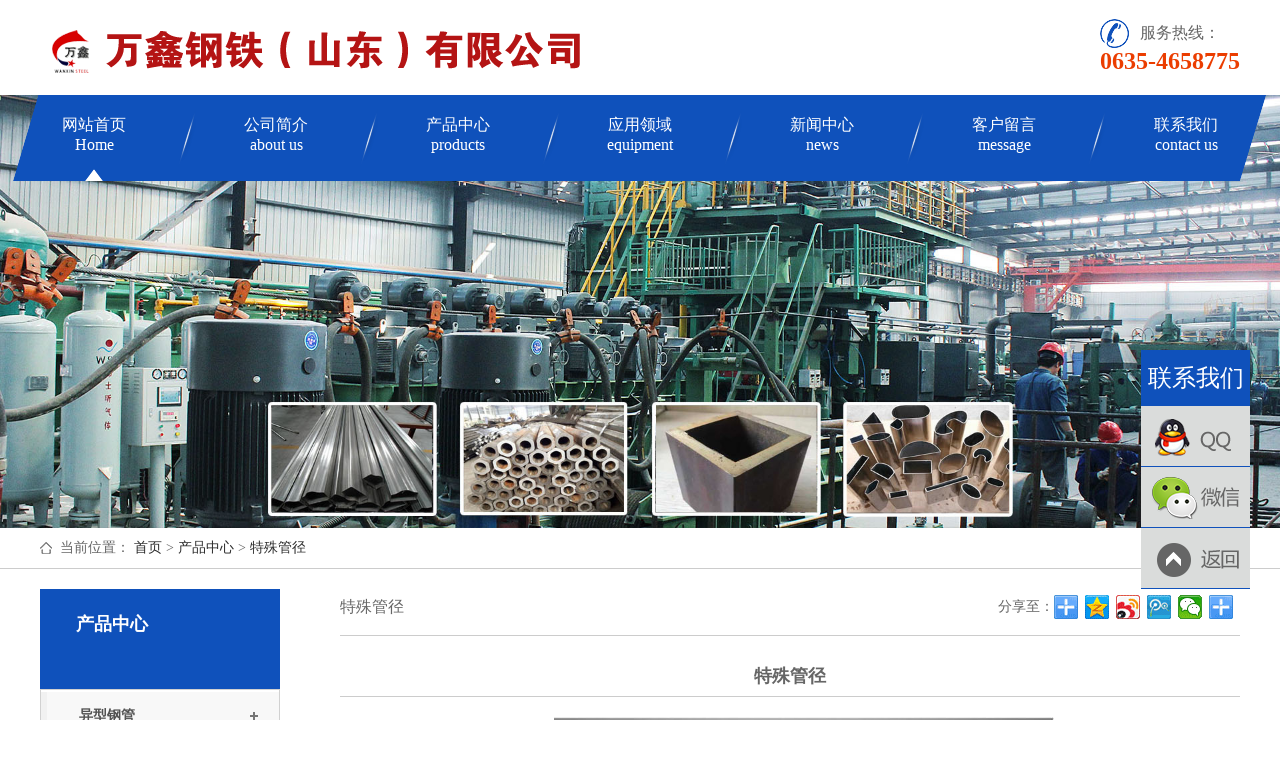

--- FILE ---
content_type: text/html
request_url: http://www.lcshzgy.com/teshuguanjing/235.html
body_size: 5158
content:

<!DOCTYPE html PUBLIC "-//W3C//DTD XHTML 1.0 Transitional//EN" "http://www.w3.org/TR/xhtml1/DTD/xhtml1-transitional.dtd">
<html xmlns="http://www.w3.org/1999/xhtml">
<head>
    <meta http-equiv="Content-Type" content="text/html; charset=utf-8" />
    <meta name="viewport" content="width=device-width, initial-scale=1.0, maximum-scale=1.0, user-scalable=no">
    <meta http-equiv="X-UA-Compatible" content="IE=edge">
    <meta name="applicable-device" content="pc,mobile" />
    <meta name="MobileOptimized" content="width" />
    <meta name="HandheldFriendly" content="true" />
<title>特殊管径_特殊管径_异型管|异型钢管|精密异型管|异型钢管厂-万鑫钢铁（山东）有限公司</title>
<meta name="Keywords" content="" />
<meta name="Description" content="" />
    <link href="/theme/wanxin/css/common.css" rel="stylesheet" type="text/css" />
    <link href="/theme/wanxin/css/mycss.css" rel="stylesheet" type="text/css" />
    <link rel="icon" href="/Public/Home/default/images/favicon.ico" type="image/x-icon">
    <!--标题图标-->
    <script src="/theme/wanxin/js/jquery-3.6.0.min.js"></script>
    <script src="/theme/wanxin/js/jquery-migrate-3.4.0.min.js"></script>
    <script type="text/javascript" src="/theme/wanxin/js/jquery.flexslider-min.js"></script>
    <!--banner插件-->
    <!-- 让IE浏览器支持H5标准 -->
    <script type="text/javascript" src="/theme/wanxin/js/html5.js"></script>
    <script type="text/javascript" src="/theme/wanxin/js/common.js"></script>
    <script type="text/javascript">
        $(document).ready(function() {
            $('.banner .flexslider').flexslider({
                directionNav: true,
                pauseOnAction: false, //暂停幻灯片控制元件相互作用
                animation: "fade", //slid 切换
                animationLoop: true, //循环滚动
                slideshow: true, // 载入页面时，是否自动播放
                slideshowSpeed: 4000, //自动播放速度毫秒
                //                prevText: "Previous",   //上按钮
                //                nextText: "Next"       //下按钮
            });
        });
    </script>
<script src="/lib/js/mobile.js"></script>


</head>
<body>
    <div class="header">
        <div class="header_top wrap clearfix">
            <img class="fl logo" src="/theme/wanxin/images/logo.png" alt="异型管|异型钢管|精密异型管|异型钢管厂-万鑫钢铁（山东）有限公司" />
            <div class="fr phone">
                <p class="txt1">服务热线：</p>
                <h3 class="txt2">0635-4658775 </h3>
            </div>
        </div>
        <ul class="header_nav">
            <li class="hover first"><div><a href="http://www.lcshzgy.com" title="">网站首页<br/><span>Home</span></a></div></li>
            <li><div><a href="/gongsijianjie/" title="公司简介">公司简介<br/><span>about us</span></a></div></li>
            <li><div><a href="/chanpinzhongxin/" title="产品中心">产品中心<br /><span>products</span></a></div></li>
            <li><div><a href="/yingyonglingyu/" title="应用领域">应用领域<br /><span>equipment</span></a></div></li>
            <li><div><a href="/xinwenzhongxin/" title="新闻中心">新闻中心<br /><span>news</span></a></div></li>
            <li><div><a href="/plug/book.asp" title="">客户留言  <br/><span>message</span></a></div></li>
            <li><div><a href="/lianxiwomen/" title="联系我们">联系我们<br /><span>contact us</span></a></div></li>
        </ul>


    </div>
    <!-- banner -->
    <div class="banner">
        <div class="flexslider">
            <ul class="slides">

                    <li>
                        <a href="/chanpinzhongxin/" title=""><img src="/theme/wanxin/images/banner22.jpg" alt="" /></a>
                    </li> 
                    <li>
                        <a href="/chanpinzhongxin/" title=""><img src="/theme/wanxin/images/banner33.jpg" alt="" /></a>
                    </li>   
                    <li>
                        <a href="/chanpinzhongxin/" title=""><img src="/theme/wanxin/images/banner44.jpg" alt="" /></a>
                    </li>
            </ul>
        </div>
    </div>
    <!-- banner end-->


 
<div class="position_wrap">
  <div class="position wrap">
  <span class="span01">当前位置： <a href="/">首页</a> > <a href="/chanpinzhongxin/" title="产品中心">产品中心</a> > <a href="/teshuguanjing/" title="特殊管径">特殊管径</a> </span>
  </div>
</div>
<!--position end-->



<div class="content wrap clearfix">
       <div class="clear"></div>
<div class="ny_left fl">
  <!--start-->
  <!-- 代码部分begin -->
    <div id="firstpane" class="menu_list">
        <h2 class="list_title backcolor"><span>产品中心</span></h2>
        <ul class="m_1">


                <li class="m-list">
                    <a class="" href="/yixinggangguan/">异型钢管</a>
                    <span class="menu_btn"></span>
                    <ul class="m_2">
                    </ul>
                </li>

                <li class="m-list">
                    <a class="" href="/lengbayixinggangguan/">冷拔异型钢管</a>
                    <span class="menu_btn"></span>
                    <ul class="m_2">
                    </ul>
                </li>

                <li class="m-list">
                    <a class="" href="/jingmiyixinggangguan/">精密异型钢管</a>
                    <span class="menu_btn"></span>
                    <ul class="m_2">
                    </ul>
                </li>

                <li class="m-list">
                    <a class="" href="/lengbayixinggang/">冷拔异型钢</a>
                    <span class="menu_btn"></span>
                    <ul class="m_2">
                    </ul>
                </li>

                <li class="m-list">
                    <a class="" href="/fangguan/">方管</a>
                    <span class="menu_btn"></span>
                    <ul class="m_2">
                    </ul>
                </li>

                <li class="m-list">
                    <a class="" href="/fangjuguan/">方矩管</a>
                    <span class="menu_btn"></span>
                    <ul class="m_2">
                    </ul>
                </li>

                <li class="m-list">
                    <a class="" href="/teshuguanjing/">特殊管径</a>
                    <span class="menu_btn"></span>
                    <ul class="m_2">
                    </ul>
                </li>


      </ul>

        
    </div><!--end-->
<!--联系我们-->
<div class="slider_contact">
    <div class="list_title backcolor">联系我们<strong>contact us</strong></div>
    <div class="contact">
        <span class="telsp">全国咨询热线<em class="color">13793098493</em></span>
        <p><p>万鑫钢铁（山东）有限公司</p><p>联系人：孙经理 杭经理</p><p>电话：0635-4658775</p><p>电话：0635-4658776</p><p>手机：13793098493</p><p>手机：18954463316</p><p><span style="text-wrap: wrap;">手机：</span><span style="text-wrap: wrap;">18963563637</span></p><p>邮箱：sdsywfg@126.com</p><p>Q &nbsp;Q：1004887313</p><p>地址：山东省聊城市东昌府区广平镇南周工业园</p></p>
    </div>
</div>
    <!--联系我们 end-->
</div>
       <div class="ny_right fr">
           <style>
    a {
        transition: none !important;
    }
</style>

<!--top_share start-->
<dl class="top_share">
    <dt class="fl list_page">特殊管径</dt>
    <dd class="fr">
        <div class="bdsharebuttonbox"><span class="bdshare fl">分享至：</span>
            <a href="#" class="bds_more" data-cmd="more"></a>
            <a title="分享到QQ空间" href="#" class="bds_qzone" data-cmd="qzone"></a>
            <a title="分享到新浪微博" href="#" class="bds_tsina" data-cmd="tsina"></a>
            <a title="分享到腾讯微博" href="#" class="bds_tqq" data-cmd="tqq"></a>
            <a title="分享到微信" href="#" class="bds_weixin" data-cmd="weixin"></a>
            <a title="分享到印象笔记" href="#" class="bds_evernotecn" data-cmd="evernotecn"></a>
        </div>
        <script>
            window._bd_share_config = {
                "common": {
                    "bdSnsKey": {},
                    "bdText": "",
                    "bdMini": "1",
                    "bdMiniList": false,
                    "bdPic": "",
                    "bdStyle": "0",
                    "bdSize": "24"
                },
                "share": {}
            };
            with(document) 0[(getElementsByTagName('head')[0] || body).appendChild(createElement('script')).src = 'http://bdimg.share.baidu.com/static/api/js/share.js?v=89860593.js?cdnversion=' + ~(-new Date() / 36e5)];
        </script>
    </dd>
</dl>
<div class="clear"></div>
<!--top_share end-->
           <!--product_showA start-->
           <div class="product_showA">
              <h1>特殊管径</h1>
              <div class="prodA_content">
                 
                   <div class="showA"><p style="text-align: center;"><img src="/upfile/201607/2016071838648849.jpg" style="" title="1.jpg"/></p><p style="text-align: center;"><br/></p></div>
              </div>
           </div>
           <div class="clear"></div>
           <!--product_showA end-->
           <ul class="show_page">
                <li> 上一篇：没有啦</li> 
                <li> 下一篇：<a href="/teshuguanjing/236.html" title="特殊管径">特殊管径</a>
</li>
           </ul> 
           <div class="clear"></div>
            <!--show_page end--> 
     
        <div class="recommended">
            <h4>推荐信息</h4>
            <ul class="clearfix">

<li><span>2016/07/18 | </span><a href="/teshuguanjing/245.html">特殊管径</a></li>

<li><span>2016/07/18 | </span><a href="/teshuguanjing/244.html">特殊管径</a></li>

<li><span>2016/07/18 | </span><a href="/teshuguanjing/243.html">特殊管径</a></li>

<li><span>2016/07/18 | </span><a href="/teshuguanjing/242.html">特殊管径</a></li>

<li><span>2016/07/18 | </span><a href="/teshuguanjing/241.html">特殊管径</a></li>

<li><span>2016/07/18 | </span><a href="/teshuguanjing/240.html">特殊管径</a></li>

<li><span>2016/07/18 | </span><a href="/teshuguanjing/239.html">特殊管径</a></li>

<li><span>2016/07/18 | </span><a href="/teshuguanjing/238.html">特殊管径</a></li>

            </ul>
        </div>
   </div>  
      <!--ny_right end-->
      <div class="clear"></div>
</div>




     

    <div class="footer">
    <ul class="footer_nav">
        <li class="first">
            <a href="http://www.lcshzgy.com" title="网站首页">网站首页</a>

        </li>

<li><a href="/gongsijianjie/" title="公司简介">公司简介</a></li>

<li><a href="/chanpinzhongxin/" title="产品中心">产品中心</a></li>

<li><a href="/xinwenzhongxin/" title="新闻中心">新闻中心</a></li>

<li><a href="/changquzhanshi/" title="厂区展示">厂区展示</a></li>

<li><a href="/yingyonglingyu/" title="应用领域">应用领域</a></li>

<li><a href="/lianxiwomen/" title="联系我们">联系我们</a></li>
 

          </ul>

    <div class="footer_box wrap clear">
     <div class="chat fl">
            <div>
                <img src="/theme/wanxin/images/5bdab2a081208.JPEG" /><p>扫一扫，关注我们</p>
            </div>

        </div>
        <div class="cocate fl">
            <div><p style="text-wrap: wrap;">联系人：孙经理 杭经理<br/></p><p style="text-wrap: wrap;">电话：0635-4658775&nbsp;<span style="text-wrap: wrap;">4658776</span></p><p style="text-wrap: wrap;">手机：13793098493&nbsp;<span style="text-wrap: wrap;">18954463316</span></p><p style="text-wrap: wrap;">手机：18963563637</p><p style="text-wrap: wrap;">邮箱：sdsywfg@126.com</p><p style="text-wrap: wrap;">地址：山东省聊城市东昌府区广平镇南周工业园</p></div>
        </div>
        <div class="right fr">
            <p>
            万鑫钢铁（山东）有限公司坐落于历史悠久，环境优美的中国江北水城---山东聊城，交通便利，商业发达。公司自2015年创建以来，一直秉承“诚信经营，客户至上”的经营理念，为广大客户提供各种非标管材和异形钢材的研发和生产制造，集销售、制造、服务为一体的综合性公司。万鑫钢铁主要生产:各种规格非标钢管、精密管、异型管、无缝方管、尖角矩形管、异径钢材等
            </p>
            <p class="footer_bottom"><strong>版权所有：<span >万鑫钢铁（山东）有限公司</span></strong>
                <strong><a href="http://beian.miit.gov.cn" title="" rel="nofollow" target="_blank">鲁ICP备2023040240号-5</a></strong>
            </p>
        </div>
    </div>

</div>
<script type="text/javascript">
    $(".returnTop").click(function() {
        var speed = 200; //滑动的速度
        $('body,html').animate({
            scrollTop: 0
        }, speed);
        return false;
    });
</script>
<div class="online_index">
    <div class="online_index_title">联系我们</div>
    <ul>
        <li><a href="http://wpa.qq.com/msgrd?v=3&amp;uin=1004887313&amp;site=qq&amp;menu=yes" target="_blank"><img
                    src="/theme/wanxin/images/qq_online.png" alt="" /></a></li>
        <li><a href="#"><img src="/theme/wanxin/images/weiixn_online.png" alt="" /></a>
            <div class="img"><img src="/theme/wanxin/images/5bdab2a081208.JPEG" /></div>
        </li>
        <li><a href="#"><img src="/theme/wanxin/images/go_back_online.png" alt="" /></a></li>
    </ul>
</div>

</body>
</html>


--- FILE ---
content_type: text/css
request_url: http://www.lcshzgy.com/theme/wanxin/css/common.css
body_size: 2467
content:
body,
div,
dl,
dt,
dd,
ul,
ol,
li,
h1,
h2,
h3,
h4,
h5,
h6,
pre,
form,
input,
textarea,
p,
th,
td,
img {
    margin: 0;
    padding: 0;
}

img {
    border: 0
}

ol,
ul {
    list-style: none
}

h1,
h2,
h3,
h4,
h5,
h6 {
    font-size: 16px;
}

input {
    outline: none;
    border: none;
}

html {
    _overflow-y: scroll;
}


/*****！！页面通用css样式定义开始******/

html,
body {
    min-width: 1000px;
    font-family: "Microsoft YaHei";
    _width: expression(document.body.clientWidth < 1000 ? "1000px": "auto");
}


/* body的css定义:这里定义页面上下左右边距，页面背景颜色，滚动条颜色样式 */

body {
    font-family: "微软雅黑";
    /*文字字体定义 */
    font-size: 14px;
    /*文字大小定义 */
    color: #666666;
    /*文字颜色定义 */
    min-width: 1000px;
    outline: none;
}

* {
    word-break: break-all;
    word-wrap: break-word
}


/* 网站超链接css通用设置 */

a {
    text-decoration: none;
}


/* 链接无下划线,有为underline */

a:link {
    color: #2c2c2c;
}


/* 未访问的链接 */

a:visited {
    color: #2c2c2c;
}


/* 已访问的链接 */

a:hover {
    color: #2c2c2c;
    text-decoration: none;
}


/* 鼠标在链接上 */

a:active {
    color: #2c2c2c;
}

a {
    transition: all 0.3s linear 0s;
}


/* 点击激活链接 */

p {
    line-height: 24px;
}

.fl {
    float: left;
}

.fr {
    float: right;
}

.hide {
    display: none
}

.show {
    display: block
}

.dib {
    display: inline-block;
    *display: inline;
    zoom: 1;
}


/*.clear{clear:both; line-height:0; height:0; font-size:0px;}*/

.clear:after {
    content: ".";
    display: block;
    height: 0;
    clear: both;
    visibility: hidden;
}


/*清除浮动*/

.clearfix:after {
    content: ".";
    display: block;
    height: 0;
    clear: both;
    visibility: hidden;
    overflow: hidden;
}


/*清除浮动*/

.clearfix {
    display: inline-block
}

* html .clearfix {
    height: 1%
}

.clearfix {
    display: block
}

.dib {
    display: inline-block;
    *display: inline;
    zoom: 1;
}

.wrap {
    width: 1200px;
    margin: 0 auto;
    height: auto;
}

.red {
    color: red
}


/*表格样式定义 */

checkbox {
    border: 0px;
}


/*选择框样式定义 */

.input {
    border: 1px solid #ccc;
    height: 20px;
    line-height: 20px
}

ul,
li {
    list-style: none
}


/*public*/

.size1 {
    width: 100%;
    overflow: hidden;
    margin: 0 auto;
}

.backcolor {
    background: #0F51BB;
}

.color {
    color: #0F51BB;
}


/*index banner*/

.banner {
    width: 100%;
    position: relative;
    z-index: 0;
}

.banner .flexslider {
    width: 100%;
    height: 100%;
    overflow: hidden;
    min-width: 1000px;
}

.banner .slides {
    position: relative;
    z-index: 1;
}

.banner .slides li {
    height: 100%;
}

.banner .slides li img {
    width: 100%;
    margin: 0 auto;
    display: block;
}

.banner .flex-direction-nav,
.banner .flex-control-nav {
    display: none
}


/* header */

.header {
    width: 100%;
    height: 95px;
    position: relative;
    z-index: 9999;
}

.header .header_top {
    height: 95px;
}

.header .header_top .logo {
    margin-top: 30px;
}

.header .header_top .phone {
    display: inline-block;
    margin-top: 18px;
}

.header .header_top .phone .txt1 {
    padding-left: 40px;
    height: 30px;
    line-height: 30px;
    font-size: 16px;
    background: url(../images/h1.png) no-repeat left center;
}

.header .header_top .phone h3 {
    font-size: 24px;
    color: #EB3D00;
}

.header .header_nav {
    width: 1255px;
    height: 86px;
    background: url(../images/h2.png) no-repeat center bottom;
    text-align: center;
    margin: 0 auto;
}

.header .header_nav li {
    width: 160px;
    height: 86px;
    display: inline-block;
    vertical-align: top;
    padding-left: 18px;
    background: url(../images/h5.png) no-repeat left center;
}

.header .header_nav li div {
    width: 100%;
    height: 86px;
    background: url(../images/h4.png) no-repeat center;
    background-position-y: 86px;
}

.header .header_nav li a {
    display: inline-block;
    width: 100%;
    height: 66px;
    font-size: 16px;
    padding-top: 20px;
    color: white;
}

.header .header_nav li.first {
    background: 0;
    padding-left: 0;
}

.header .header_nav li:hover div,
.header .header_nav li.hover div {
    transition: all 0.2s linear;
    background-position-y: 74px;
}


/*footer*/

.footer {
    width: 100%;
    min-height: 260px;
    background: #0F51BB;
    overflow: hidden;
}

.footer .footer_nav {
    width: 100%;
    height: 64px;
    line-height: 64px;
    text-align: center;
    border: 1px solid #146BD1;
}

.footer .footer_nav li {
    display: inline-block;
    width: 168px;
    vertical-align: top;
    background: url(../images/f1.png) no-repeat left center;
}

.footer .footer_nav li a {
    font-size: 16px;
    color: white;
}

.footer .footer_nav li.first {
    background: 0;
}

.footer .footer_box {
    margin-top: 34px;
    color: white;
}

.footer .footer_box .chat {
    width: 170px;
    min-height: 150px;
    background: url(../images/f2.png) no-repeat right top;
}

.footer .footer_box .chat div {
    margin-left: 12px;
    width: 108px;
}

.footer .footer_box .chat div img {
    width: 108px;
    height: 108px;
}

.footer .footer_box .chat div p {
    text-align: center;
    margin-top: 5px;
    font-size: 12px;
}
.footer .footer_box .cocate{
    width: 320px;

}
.footer .footer_box .cocate div {
    margin-left: 50px;
    margin-top: 5px;
}

.footer .footer_box .cocate div p {
    font-size: 14px;
    width: 320px;
}

.footer .footer_box .right {
    width: 630px;
    margin-top: 5px;
}

.footer .footer_box .right .footer_bottom {
    margin-top: 10px;
}

.footer .footer_box .right .footer_bottom strong {
    display: inline-block;
    margin-right: 27px;
    font-weight: 500;
}

.footer .footer_box .right .footer_bottom strong a {
    color: white;
}

.returnTop {
    position: absolute;
    top: 10px;
    right: -50px;
}


/*浮窗*/
.online_index{ width:109px; position:fixed; top:350px; right:30px; z-index:888}
.online_index_title{ height:56px; background:#0f51bb; font-size:24px; text-align:center; line-height:56px; color:#fff;}
.online_index ul li{ background:#dadcdb; height:60px;border-bottom:1px solid #0f51bb; float:left; width:100%}
.online_index ul li div{ position:absolute;left:-120px;top:100px; display:none}
.online_index ul li a img{padding:10px 0 0 10px}
.online_index ul li a{ display:block;height:60px}
.online_index ul li a:hover{ background:#0f51bb}
.online_index ul li .img img{width:110px;height:110px;}

--- FILE ---
content_type: text/css
request_url: http://www.lcshzgy.com/theme/wanxin/css/mycss.css
body_size: 5175
content:
/*position*/

.position_wrap {
    border-bottom: 1px solid #ccc;
    margin: 0 auto 20px;
}

.position {
    height: 40px;
    line-height: 40px;
}

.position .span01 {
    display: block;
    padding-left: 20px;
    background: url(../images/span01.png) no-repeat left center;
}


/*ny_left menu_list*/

.ny_left {
    width: 240px;
}

.menu_list .list_title {
    border-bottom: 1px solid #d1d1d1;
    height: 60px;
    font-size: 16px;
    line-height: 30px;
    color: #FFF;
    padding: 20px 0;
}

.menu_list .list_title span {
    display: block;
    text-indent: 2em;
    font-size: 18px;
}

.menu_list .list_title .sp01 {
    color: #d1d1d1;
    font-weight: 100;
}

.menu_list .m_1 {
    border: 1px solid #d1d1d1;
    border-top: none;
    border-bottom: none;
}

.menu_list .m_1>li {
    line-height: 48px;
    font-size: 14px;
    background: #f8f8f8;
    overflow: hidden;
    border-bottom: 1px solid #d2d2d2;
    border-top: 2px solid #fff;
    position: relative;
}

.menu_list .m_1>li>a {
    border-left: 6px solid #f1f1f1;
    height: 48px;
    color: #525252;
    font-weight: bold;
    padding-left: 32px;
    display: block;
}

.menu_list .m_1>li>a.active,
.menu_list .m_1>li:hover>a {
    border-left: 6px solid #0F51BB;
    color: #0F51BB
}

.menu_list .m_1>li .menu_btn {
    position: absolute;
    width: 50px;
    height: 48px;
    background: url(../images/ny_left_ico.png) no-repeat center;
    top: 0;
    right: 0;
    cursor: pointer;
}

.menu_list .m_1>li .menu_btn_active {
    background: url(../images/ny_left_ico_active.png) no-repeat center;
}

.menu_list .m_1>li .menu_btn:hover {
    background-color: #f9f9f9
}

.menu_list .m_2 {
    display: none;
}

.menu_list .m_2>li {
    line-height: 36px;
    background: #fff;
    border-bottom: 1px dashed #ccc
}

.menu_list .m_2>li:last-child {
    border-bottom: none
}

.menu_list .m_2>li:first-child {
    border-top: 1px solid #ccc
}

.menu_list .m_2>li a {
    display: block;
    padding-left: 38px;
    font-size: 12px;
}

.menu_list .m_2>li a.active,
.menu_list .m_2>li a:hover {
    color: #0F51BB
}


/*ny_left menu_list*/

.menu_list {
    margin-bottom: 30px;
}


/*ny_left slider_contact*/

.slider_contact {
    width: 100%;
    color: #333333;
}

.slider_contact .list_title {
    font-size: 18px;
    line-height: 50px;
    color: #FFF;
    text-indent: 2em;
}

.slider_contact .list_title strong {
    font-weight: normal;
    color: #d1d1d1;
    font-size: 14px;
    padding-left: 5px;
}

.slider_contact .contact {
    padding: 68px 20px 20px;
    border: 1px solid #d1d1d1;
    line-height: 26px;
    position: relative;
    background: #f8f8f8 url(../images/contactbg.jpg) no-repeat 20px 20px;
}

.slider_contact .contact .telsp {
    position: absolute;
    top: 12px;
    left: 73px;
    height: 48px;
    color: #5b5b5b;
    line-height: 24px;
    font-size: 16px
}

.slider_contact .contact .telsp em {
    font-style: normal;
    font-weight: bold;
    font-size: 18px;
    display: block;
}


/*right top_share*/

.ny_right {
    width: 900px;
}

.ny_right .top_share {
    width: 100%;
    line-height: 36px;
    border-bottom: 1px solid #ccc;
    overflow: hidden;
    padding-bottom: 10px;
}

.ny_right .top_share dt {
    width: 300px;
}

.ny_right .top_share dt a {
    padding: 0 5px;
}

.ny_right .top_share dd {
    /*width: 242px;*/
}

.ny_right .top_share .bdshare {
    display: inline-block;
}


/*prodouct_list*/

.pord_list {}

.pord_list li {
    float: left;
    width: 280px;
    margin: 10px;
    position: relative;
}

.pord_list li img {
    max-width: 280px;
    height: 220px;
    margin: 0 auto;
    display: block;
}

.pord_list li span {
    display: block;
    line-height: 50px;
    height: 50px;
    white-space: nowrap;
    overflow: hidden;
    text-overflow: ellipsis;
    text-align: center;
}

.pord_list li .pro_cover {
    display: none;
    width: 282px;
    height: 222px;
    position: absolute;
    top: 0;
    left: 0;
    text-indent: 9999;
    background: url(../images/probgh.png) no-repeat center center;
}

.pord_list li:hover .pro_cover {
    display: block;
    font-size: 0
}


/*prodouct_listA*/

.proA {
    border: 1px solid #d1d1d1;
    padding: 10px 5px 10px;
    overflow: hidden;
    margin-top: 10px;
}

.proA .top {
    border: 1px solid #cccccc;
    line-height: 34px;
    height: 34px;
    width: 97%;
    margin: 0 auto;
    font-size: 16px;
    position: relative;
    background: url(../images/topbg.jpg) repeat-x scroll 0 0;
}

.proA .top span {
    background: url(../images/topico.png) no-repeat 10px center #0F51BB;
    padding: 0 10px;
    text-indent: 30px;
    display: block;
    color: #FFF;
    height: 34px;
    float: left;
    line-height: 34px;
}

.proA .top .more {
    position: absolute;
    right: 10px;
    top: 0;
    font-size: 14px;
}

.proAul {}

.proAul li {
    width: 221px;
    float: left;
    margin: 10px;
    text-align: center;
    line-height: 25px;
}

.proAul li a img {
    width: 218px;
    height: 180px;
    margin: 0 auto;
    border: 1px solid #d1d1d1;
    padding: 5px
}

.proAul li a span {
    display: block;
    height: 25px;
    line-height: 25px;
    text-align: center;
    overflow: hidden
}


/*prodouct_listB*/

.proB {
    border: 1px solid #d1d1d1;
    padding: 10px 5px 10px;
    overflow: hidden;
    margin-top: 10px;
}

.proB ul {}

.proB ul li {
    border-bottom: 1px dashed #cccccc;
    margin: 10px 10px;
    min-height: 205px;
}

.proB ul li a {
    display: block;
    float: left
}

.proB ul li a img {
    width: 300px;
    height: 178px;
    padding: 5px;
    border: 1px solid #CCC
}

.proB ul li span {
    float: left;
    display: block;
    width: 375px;
    color: #FFF;
    font-size: 14px;
    margin-left: 20px;
}

.proB ul li span.title {
    border: 1px solid #cccccc;
    line-height: 34px;
    height: 34px;
    font-size: 16px;
    position: relative;
    background: url(../images/topbg.jpg) repeat-x scroll 0 0;
}

.proB ul li span.title i {
    background: url(../images/ibg.jpg) no-repeat;
    background-size: 100% 100%;
    text-align: center;
    width: 174px;
    line-height: 34px;
    display: block;
    font-style: normal
}

.proB ul li span.text {
    padding: 20px 0;
    line-height: 25px;
    color: #494949;
    height: 75px;
    overflow: hidden
}

.proB ul li a.more {
    display: block;
    margin-left: 20px;
    line-height: 30px;
    border: 1px solid #0F51BB;
    border-radius: 10px;
    padding: 0 10px;
}


/*list page*/

.page {
    width: 100%;
    margin: 10px auto;
    line-height: 30px;
    text-align: right;
}

.page span {
    display: inline-block;
    padding: 0 10px 0 0;
}

.page a.num.select {
    padding: 3px 10px;
    color: #fff;
    background: #0F51BB
}

.page a.num {
    background: #fff;
    padding: 0 10px;
}

.page a.num:hover {
    padding: 3px 10px;
    color: #fff;
    background: #0F51BB
}


/*recommended*/

.recommended {
    overflow: hidden;
    background: #fafafa;
    padding: 20px;
    border: 1px solid #d1d1d1;
}

.recommended h4 {
    font-size: 24px;
    font-weight: normal;
    padding-bottom: 10px;
}

.recommended ul {}

.recommended ul li {
    width: 50%;
    float: left;
    height: 30px;
    line-height: 30px;
    overflow: hidden;
}

.recommended ul li span {
    width: 86px;
    color: #a8a8a8;
    display: block;
    float: left;
}

.recommended ul li a {
    width: 70%;
    padding: 0 0 0 12px;
    display: block;
    white-space: nowrap;
    overflow: hidden;
    text-overflow: ellipsis;
}


/*related product*/

.related {
    position: relative;
    margin: 20px auto;
    background: #fafafa;
    padding: 15px;
    border: 1px solid #d1d1d1;
    overflow: hidden;
}

.related h4 {
    font-size: 24px;
    font-weight: normal;
    padding: 10px 0 20px 12px;
}

.related .hd2 {
    overflow: hidden;
    height: 30px;
    text-align: center;
}

.related .hd2 ul {
    overflow: hidden;
    zoom: 1;
    margin-top: 5px;
    zoom: 1;
}

.related .hd2 ul li {
    display: inline-block;
    *display: inline;
    zoom: 1;
    width: 8px;
    height: 8px;
    overflow: hidden;
    margin-right: 5px;
    text-indent: -999px;
    cursor: pointer;
    background: url(../images/prd_off.jpg) no-repeat;
}

.related .hd2 ul li.on {
    background-position: 0 0;
    background: url(../images/prd_on.jpg)
}

.related .bd2 ul {
    overflow: hidden;
    zoom: 1;
}

.related .bd2 ul .prdtitle {
    width: 219px !important;
    height: 210px;
    display: inline;
    overflow: hidden;
    position: relative;
    text-align: center;
    margin: 0 6px;
    float: left;
}

.related .bd2 ul .prdtitle-large {
    margin: 0 8px;
}

.related .bd2 ul .prdtitle img {
    width: 201px;
    height: 200px;
    border: 1px solid #ccc;
}

.related .bd2 ul .prdtitle span {
    display: block;
    line-height: 30px;
}


/*show_page*/

.show_page {
    margin: 20px auto;
    overflow: hidden;
    text-align: center;
}

.show_page li {
    width: 50%;
    float: left;
}


/*prodouct_showA*/

.product_showA {}

.product_showA h1 {
    font-size: 18px;
    line-height: 40px;
    margin: 20px auto;
    text-align: center;
    border-bottom: 1px solid #ccc;
}

.prodA_content {
    margin: 0 auto 30px;
    text-align: center;
}

.prodA_content img {
    width: 500px;
    margin: 0 auto;
}

.prodA_content .showA {
    width: 100%;
    margin: 20px 0;
    text-align: left;
    text-indent: 2em;
}

.case_info {
    font-weight: normal;
    font-size: 14px;
}

.case_info span {
    padding: 0 10px;
}


/*prodouct_showB*/

.product_showB {}

.product_showB .showB {}

.product_showB .showB h1 {
    font-size: 18px;
    line-height: 40px;
    text-align: left;
}

.product_showB .showB p {
    line-height: 26px;
}

.prodB_content {
    width: 100%;
    border-top: 1px solid #ccc;
    margin-top: 20px;
}

.prodB_content h1 {
    font-size: 18px;
    font-weight: bold;
    line-height: 40px;
}

.prodB_content .text_showB p {
    text-indent: 2em;
}

.top {
    height: 34px;
    line-height: 34px;
    margin-bottom: 0;
    color: #04891d;
    background: url(../images/topbg.jpg) repeat-x;
}

.showB_intro {
    padding: 15px 0 0 0;
    margin-bottom: 20px;
    position: relative;
}

.showB_intro .showB_left {
    float: left;
    margin-right: 20px;
}

.showB_intro .showB_right {
    width: 345px;
    padding: 0 10px 10px 0px;
    float: left;
}

.showB_intro .showB_right .showB_title {
    border-bottom: 1px dashed #ddd;
    margin-bottom: 10px;
    line-height: 30px;
    height: 30px;
    overflow: hidden
}

.showB_intro .showB_right .showB_text {
    line-height: 25px;
}

.showB_intro .showB_right .rex {
    font-size: 16px;
}

.showB_intro .showB_right .rex span {
    font-size: 22px;
    color: #03F
}


/*jqzoom*/

.jqzoom {
    float: left;
    border: none;
    position: relative;
    padding: 0px;
    cursor: pointer;
    margin: 0px;
    display: block;
}

.jqzoom img {
    width: 363px;
    height: 280px;
    margin: 0 auto;
    vertical-align: middle
}

.zoomdiv {
    z-index: 100;
    position: absolute;
    top: 0px;
    left: 0px;
    width: 350px;
    height: 350px;
    background: #ffffff;
    border: 1px solid #CCCCCC;
    display: none;
    text-align: center;
    overflow: hidden;
}

.jqZoomPup {
    z-index: 10;
    visibility: hidden;
    position: absolute;
    top: 0px;
    left: 0px;
    width: 20px;
    height: 20px;
    border: 1px solid #aaa;
    background: #ffffff/*url(../images/zoom.png) 50% center no-repeat*/
    ;
    opacity: 0.5;
    -moz-opacity: 0.5;
    -khtml-opacity: 0.5;
    filter: alpha(Opacity=50);
}


/*图片小图预览列表*/

.showB_preview {
    width: 360px;
    height: 270px;
    border: 1px solid #DFDFDF;
    display: table
}

.showB_scroll {
    clear: both;
    margin-top: 5px;
    width: 360px;
    /*position:absolute;bottom:0px;right:10px;*/
}

.showB_scroll .prev {
    float: left;
    margin-right: 4px;
}

.showB_scroll .next {
    float: right;
}

.showB_scroll .prev,
.showB_scroll .next {
    display: block;
    font-family: "宋体";
    text-align: center;
    width: 12px;
    height: 36px;
    line-height: 36px;
    border: 1px solid #CCC;
    margin-top: 14px;
    background: #EBEBEB;
    cursor: pointer;
    text-decoration: none;
}

.showB_scroll .items {
    float: left;
    position: relative;
    width: 320px;
    height: 71px;
    overflow: hidden;
}

.showB_scroll .items ul {
    position: absolute;
    width: 999999px;
}

.showB_scroll .items ul li {
    float: left;
    width: 106px;
    text-align: center;
}

.showB_scroll .items ul li img {
    border: 1px solid #CCC;
    padding: 2px;
    width: 93px;
    height: 65px;
}

.showB_scroll .items ul li img:hover {
    border: 2px solid #3671cf;
    padding: 1px;
}


/*news_list-with pic*/

.news_list {}

.news_list dl {
    width: 100%;
    padding-top: 30px;
    overflow: hidden;
}

.news_list dl dt {
    width: 225px;
    height: 165px;
    float: left;
}

.news_list dl dt img {
    width: 220px;
    height: 160px;
    border: 1px solid #ccc;
    display: block;
}

.news_list dl dd {
    width: 508px;
    height: 165px;
    float: right;
}

.news_list dl dd h2 {
    font-size: 16px;
}

.news_list dl dd h2:hover {
    color: #3671cf;
}

.news_list dl dd span {
    color: #a3a3a3;
}


/*news_list-no pic*/

.news_list_nopic {}

.news_list_nopic dl {
    width: 100%;
    padding-top: 30px;
    overflow: hidden;
}

.news_list_nopic dl dd {}

.news_list_nopic dl dd h2 {
    font-size: 16px;
}

.news_list_nopic dl dd h2:hover {
    color: #3671cf;
}

.news_list_nopic dl dd span {
    color: #a3a3a3;
}


/*news_show*/

.news_content {}

.news_content h1 {
    font-size: 18px;
    line-height: 40px;
    margin: 20px auto;
    text-align: center;
    border-bottom: 1px solid #ccc;
}

.news_content .newssp {
    display: block;
    margin: 0 auto;
    text-align: center;
}

.news_content .news_show {
    width: 100%;
    margin: 20px 0;
    text-align: left;
    text-indent: 2em;
}

.news_page {
    margin: 20px auto;
    overflow: hidden;
}

.news_page li {
    width: 400px;
    float: left;
    height: 20px;
    line-height: 20px;
    overflow: hidden;
    padding: 0 10px 0 30px;
    background: #f5f5f5;
}

.news_page .pagepre {
    background: #f5f5f5 url(../images/pagepre.png) no-repeat 10px center;
}

.news_page .pagenext {
    text-align: right;
    padding-right: 30px;
    background: #f5f5f5 url(../images/pagenext.png) no-repeat 98% center;
}

.news_page .pagepre:hover {
    background: #d8d8d8 url(../images/pagepre.png) no-repeat 10px center;
}

.news_page .pagenext:hover {
    background: #d8d8d8 url(../images/pagenext.png) no-repeat 98% center;
}


/*page_show*/

.list_page {
    font-size: 16px;
}

.page_show {
    padding-top: 10px;
}

.page_show p {
    text-indent: 2em;
}


/*guestbook*/

.guestbook_show {
    margin: 20px auto 0;
}

.guestbook_top {
    height: 40px;
    background: #eee;
    line-height: 40px;
    padding: 0 10px 0 17px;
}

.guestbook_top .mustwrt {
    display: block;
    float: right;
}

.guestbook_show em {
    color: #f00;
    font-style: normal;
}

.guestbook_form .inp_one {
    width: 180px;
    height: 25px;
    outline: none;
    border: 1px solid #ccc;
    padding-left: 4px;
}

.guestbook_form .inp_one:focus {
    border: 1px solid #3671cf;
}

.guestbook_form {
    padding: 20px 20px 0;
}

.guestbook_form dl {
    width: 100%;
    overflow: hidden;
    line-height: 25px;
    height: 25px;
    padding: 10px 0;
}

.guestbook_form dt {
    width: 80px;
    float: left;
}

.guestbook_form dd {
    width: 510px;
    float: left;
}

.guestbook_form dd span {
    padding-left: 20px
}

.guestbook_form dd span b {
    font-weight: 500;
}

.guestbook_form dd span i {
    color: #F00;
    padding: 0 5px;
}

.guestbook_form dd span.quetion {
    display: block;
}

.guestbook_form .bookdl {
    height: 160px;
    overflow: hidden;
    line-height: 20px;
    padding-bottom: 0;
}

.guestbook_form .bookdl dd textarea {
    width: 439px;
    height: 112px;
}

.guestbook_form .button {
    width: 150px;
    height: 32px;
    background: #b8b8b8;
    border: none;
    margin-right: 10px;
    color: #fff;
    cursor: pointer;
}

.guestbook_form .button:hover {
    background: #f1f1f1;
    color: #555;
}

.guestbook_form .form_b {
    width: 693px;
    margin: 0 auto;
    padding: 20px 0 0 0;
}

.guestbook_title {
    padding: 20px 20px 0;
    color: #2a6cd4
}

.guestbook_title strong {
    color: #f00;
}

.guestbook_title b {
    padding: 0 10px;
    font-weight: normal;
}

.guestbook_cnt {
    padding: 5px 20px 20px;
    border-bottom: 1px dashed #ccc
}

.guestbook_reply {
    color: #f00;
    background: #f6f6f6;
    line-height: 40px;
}

.bookpage {
    line-height: 40px;
    text-align: right;
}

.search_x {
    border: 1px solid #d1d1d1;
    margin-bottom: 20px;
}

.search_x .top {
    padding: 0 20px;
}

.search_x .xbox {
    padding: 0 20px;
}

.search_x .guestbook_top {
    text-indent: 25px
}

.current2 {
    width: 17px;
    height: 17px;
    background: #3ab250;
    border: 2px solid #FFF;
    color: #FFF
}

.num {
    width: 17px;
    height: 17px;
    background: #aaaaaa;
    border: 2px solid #FFF;
    color: #FFF
}


/*download_list*/

.download_list dl {
    width: 33.3%;
    float: left;
    margin-top: 20px;
}

.download_list dl dt {
    text-align: center;
}

.download_list dl dt img {
    width: 80%;
    height: 240px;
    margin: 0 auto;
}

.download_list dl dd {
    text-align: center;
}

.download_list dl dd h2 {
    line-height: 40px;
    overflow: hidden;
    white-space: nowrap;
    text-overflow: ellipsis;
}


/*search*/

.search_title {
    font-size: 16px;
    color: #333;
    line-height: 40px;
    font-weight: bold;
    padding: 0 10px;
}

.search_info {
    float: left;
    font-size: 16px;
    line-height: 30px;
}

.search_list {
    font-size: 14px;
    color: #333
}

.search_list li {
    line-height: 40px;
    border-bottom: 1px dashed #ccc;
    padding: 0 10px;
}

.search_list li:last-child {
    border-bottom: none;
}

.search_list li span {
    float: right;
}

.search_cnt {
    overflow: hidden;
    margin: 10px 0
}

.search_cnt form {
    display: block;
    position: relative;
    overflow: hidden;
    float: right;
    height: 28px;
}

.search_cnt input.txt {
    width: 120px;
    height: 26px;
    line-height: 26px;
    color: #a1a1a1;
    padding: 0 30px 0 5px;
    border: 1px solid #ccc;
    background: none;
}

.search_cnt input.btn {
    position: absolute;
    top: 6px;
    right: 6px;
    z-index: 9999;
    background: url(../images/btnbg.png) no-repeat 0 0;
    width: 20px;
    height: 22px;
    border: none;
    display: block;
    outline: none;
    cursor: pointer;
}

.content {
    margin-bottom: 30px;
    min-height: 400px;
}